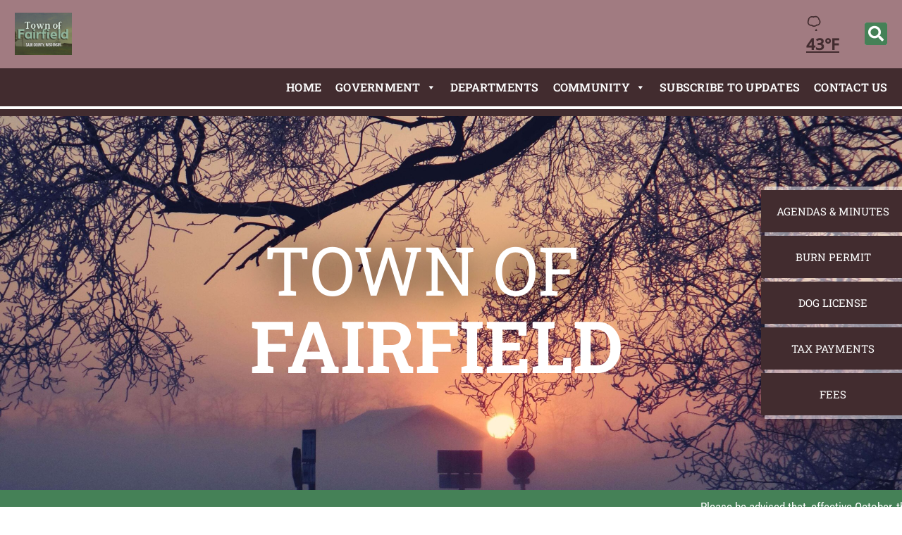

--- FILE ---
content_type: text/css
request_url: https://townoffairfieldwi.gov/wp-content/themes/tw2022-child/style.css
body_size: 476
content:
/*
Theme Name: Townweb 2022 Child
Theme URI: https://townweb.com
Author: Layered
Author URI: https://layered.studio
Description: Super template for Towns 2022 Child theme
Version: 1.0.0
License: GNU General Public License v2 or later
License URI: http://www.gnu.org/licenses/gpl-2.0.html
Text Domain: townweb
Tags: one-column, custom-menu, featured-images, theme-options, translation-ready
Template: twt2022

Super template for TownWeb clients. Everything is customisable!

*/

html,
body {
  overflow-x: hidden;
}
section#tw-faq .tw-faq-wrapper.tw-faq-wrapper-middle{
	box-shadow:0px 1px 5px var(--secondary-color) !important;
}
.tw-primary-dark{
	color:var(--secondary-color);
}
header#header #bottom::after{
	z-index:0!important;
}
.navbar-toggler{
	display:none;
}
.wrapper{
	margin-top:20px;
}
.fa-2x{
	color:var(--secondary-color);
}
.mt-4{
	line-height:1.75rem;
}

.py-3{
	padding:0rem!important
}
div#tw-department aside.tw-accordion-menu li{
	line-height:1.5rem;
}
a.link-item:hover{
	/*background-color:var(--secondary-color);*/
	font-weight:bolder;
	text-decoration:underline!important;
}
.entry-meta{
	display:none;
}
footer#footer a.navbar-brand img{
	width:75%!important;
}
	/*departments pages*/
div#tw-department div.tw-department-featured-image{
	height:360px!important;
	background-position:bottom!important;
	/*background-attachment:scroll!important;*/
}
div#tw-department article p{
	color:#000;
}
div#tw-department aside #tw-latest-news{
	background-color: #fff;
}
.map-responsive {
    left:0;
    top:0;
    height:100%;
    width:100%;
   position:relative;
	overflow:hidden;
}
.py-5{
	margin-bottom:-4px!important;
}
/*HP departments*/
section#tw-department-grid article{
	background-color:white;
}
/* btn for agendas&minutes search bar/subscribe button */
.btn-primary {
    color: #fff;
    background-color: #458157;
    border-color: #305a3d;
}
.btn-primary:hover {
	background-color: #305a3d;
}
.btn-primary:active {
	background-color: #305a3d;
}
/* n&n category page featured img size */
img.attachment-large.size-large.wp-post-image {
	display: block;
    width: 70%!important;
	height: 70%!important;
}
/* font badge on mobile */ /* not working */
@media screen (min-width: 300px) and (max-width: 766px) {
	div.container-fluid span#fairfield {
		font-size: 15vw !important;
	}
}
